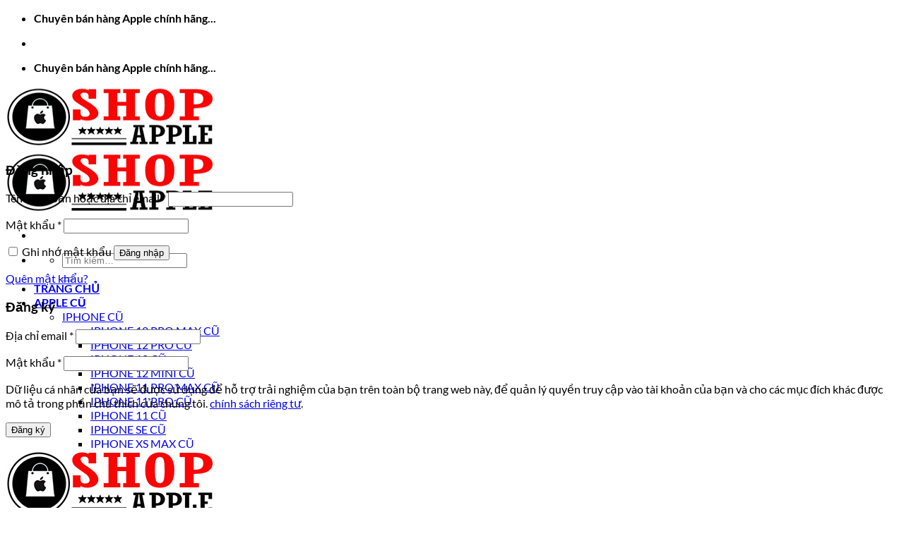

--- FILE ---
content_type: text/html; charset=utf-8
request_url: https://www.google.com/recaptcha/api2/aframe
body_size: 269
content:
<!DOCTYPE HTML><html><head><meta http-equiv="content-type" content="text/html; charset=UTF-8"></head><body><script nonce="vm8f4V_ZOP4C1VJu0JqHxA">/** Anti-fraud and anti-abuse applications only. See google.com/recaptcha */ try{var clients={'sodar':'https://pagead2.googlesyndication.com/pagead/sodar?'};window.addEventListener("message",function(a){try{if(a.source===window.parent){var b=JSON.parse(a.data);var c=clients[b['id']];if(c){var d=document.createElement('img');d.src=c+b['params']+'&rc='+(localStorage.getItem("rc::a")?sessionStorage.getItem("rc::b"):"");window.document.body.appendChild(d);sessionStorage.setItem("rc::e",parseInt(sessionStorage.getItem("rc::e")||0)+1);localStorage.setItem("rc::h",'1769395215185');}}}catch(b){}});window.parent.postMessage("_grecaptcha_ready", "*");}catch(b){}</script></body></html>